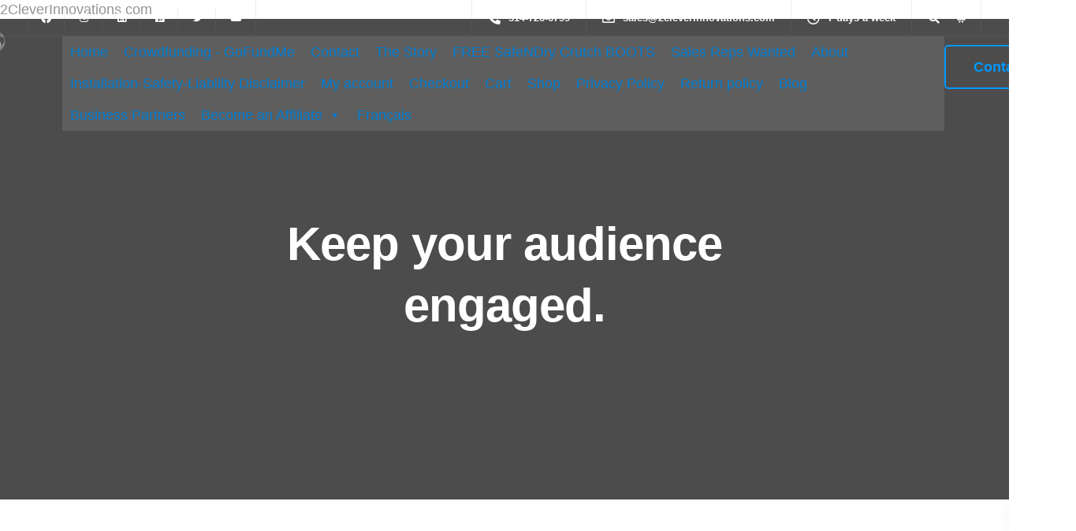

--- FILE ---
content_type: text/css
request_url: https://www.2cleverinnovations.com/wp-content/uploads/so-css/so-css-ekko.css?ver=1704165703
body_size: 271
content:
#contact-form-box.with-shadow.wpb_column.vc_column_container.vc_col-sm-4.vc_col-lg-4.vc_col-md-12.vc_col-has-fill {
  margin: 0px;
  margin-right: 0px;
  margin-left: 198px;
}

#menu-new-menu.nav.navbar-nav {
  margin-top: -31px;
  margin: -28px;
  padding: 1px;
  top: 0px;
  bottom: 0px;
  position: relative;
}

.logged-in #main-menu .navbar-nav a {
  margin: -6px;
  margin-bottom: -46px;
}

.kd-side-panel .panel-close:hover {
  margin-bottom: 0px;
  margin-top: 0px;
  padding-top: 0px;
  margin: 0px;
  padding: 0px;
  top: 0px;
  bottom: 0px;
  margin-left: 0px;
  margin-right: 0px;
  padding-left: 0px;
  padding-right: 0px;
  left: 0px;
  right: 0px;
}

.main-nav-right .header-bttn-wrapper {
  margin-top: 2px;
  padding: 0px;
  margin: 11px;
  margin-bottom: 141px;
  padding-bottom: 0px;
  padding-top: -17px;
  padding-left: 0px;
  margin-left: 0px;
  margin-right: -105px;
}

.transparent-navigation .nav-transparent-secondary-logo .nav-logo {
  margin-bottom: 72px;
  padding-top: -17px;
  margin-top: -127px;
  margin-left: -56px;
  width: 160px;
  margin-right: -7px;
}

.navbar.navbar-default .menubar {
  margin-left: -33px;
  padding: 0px;
  margin: 0px;
  height: 150px;
}

.modal-menu-item.tt_button.tt_primary_button.btn_primary_color.hover_solid_secondary.panel-trigger-btn {
  margin-left: -23px;
  margin-bottom: -24px;
  margin-top: 21px;
  padding-bottom: 0px;
  padding-top: 0px;
  margin: 0px;
  margin-right: 31px;
  bottom: -35px;
}

.woocommerce a.button:hover {
  color: #0d0101;
}

.woocommerce button.button:hover {
  color: #080000;
}